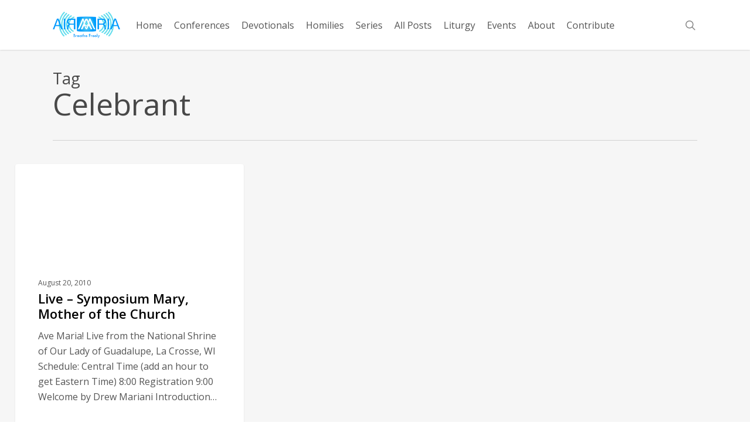

--- FILE ---
content_type: text/plain
request_url: https://www.google-analytics.com/j/collect?v=1&_v=j102&a=351074095&t=pageview&_s=1&dl=https%3A%2F%2Fairmaria.com%2Ftag%2Fcelebrant%2F&ul=en-us%40posix&dt=Celebrant%20%7C%20AirMaria.com&sr=1280x720&vp=1280x720&_u=IEBAAEABAAAAACAAI~&jid=482015877&gjid=284198193&cid=1091785880.1768795252&tid=UA-74048975-1&_gid=1116493002.1768795252&_r=1&_slc=1&z=1165381454
body_size: -450
content:
2,cG-1VRCM6WPBD